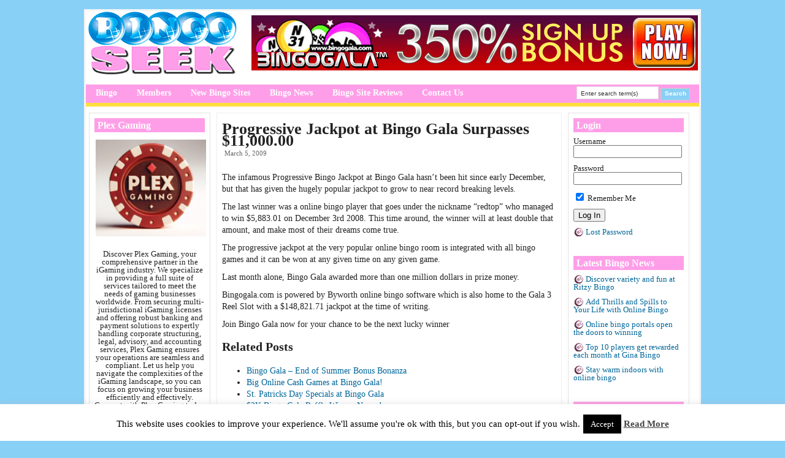

--- FILE ---
content_type: text/html; charset=UTF-8
request_url: https://www.bingoseek.com/bingo-news/progressive-jackpot-at-bingo-gala-surpasses-11000-00/
body_size: 14682
content:
<!DOCTYPE html PUBLIC "-//W3C//DTD XHTML 1.0 Transitional//EN" "http://www.w3.org/TR/xhtml1/DTD/xhtml1-transitional.dtd">
<html xmlns="http://www.w3.org/1999/xhtml" dir="ltr" lang="en-US" prefix="og: https://ogp.me/ns#">

<head profile="http://gmpg.org/xfn/11">
<meta http-equiv="Content-Type" content="text/html; charset=UTF-8" />

<title>Bingo Seek &#8211; Online Bingo Directory  &raquo; Blog Archive  Progressive Jackpot at Bingo Gala Surpasses $11,000.00 | Bingo Seek - Online Bingo Directory</title>

<link rel="Shortcut Icon" href="https://www.bingoseek.com/wp-content/themes/dealer/images/favicon4.ico" type="image/x-icon" />
<link rel="stylesheet" href="https://www.bingoseek.com/wp-content/themes/dealer/style.css" type="text/css" media="screen" />
<link rel="alternate" type="application/rss+xml" title="Bingo Seek &#8211; Online Bingo Directory RSS Feed" href="https://www.bingoseek.com/feed/" />
<link rel="pingback" href="https://www.bingoseek.com/xmlrpc.php" />

<meta name="ga-site-verification" content="3fAUw2ocDf3JIFhs9u9UIVju" />


<script type="text/javascript"><!--//--><![CDATA[//><!--
sfHover = function() {
	if (!document.getElementsByTagName) return false;
	var sfEls = document.getElementById("nav").getElementsByTagName("li");

	for (var i=0; i<sfEls.length; i++) {
		sfEls[i].onmouseover=function() {
			this.className+=" sfhover";
		}
		sfEls[i].onmouseout=function() {
			this.className=this.className.replace(new RegExp(" sfhover\\b"), "");
		}
	}

}
if (window.attachEvent) window.attachEvent("onload", sfHover);
//--><!]]></script>

<style type="text/css" media="screen">

</style>


<meta name="google-site-verification" content="IstISe3AifoI3WN5zQrcYWke54JwGYB0Hm3J6Dh-6Vc" />
<script type="text/javascript">
  (function() {
    var po = document.createElement('script'); po.type = 'text/javascript'; po.async = true;
    po.src = 'https://apis.google.com/js/plusone.js';
    var s = document.getElementsByTagName('script')[0]; s.parentNode.insertBefore(po, s);
  })();
</script>


		<!-- All in One SEO 4.9.3 - aioseo.com -->
	<meta name="description" content="The infamous Progressive Bingo Jackpot at Bingo Gala hasn’t been hit since early December, but that has given the hugely popular jackpot to grow to near record breaking levels." />
	<meta name="robots" content="max-image-preview:large" />
	<meta name="author" content="BingoEnt"/>
	<meta name="keywords" content="bingo gala" />
	<link rel="canonical" href="https://www.bingoseek.com/bingo-news/progressive-jackpot-at-bingo-gala-surpasses-11000-00/" />
	<meta name="generator" content="All in One SEO (AIOSEO) 4.9.3" />
		<meta property="og:locale" content="en_US" />
		<meta property="og:site_name" content="Bingo Seek - Online Bingo Directory | Find the best online bingo sites with the best games and biggest bonuses!" />
		<meta property="og:type" content="article" />
		<meta property="og:title" content="Progressive Jackpot at Bingo Gala Surpasses $11,000.00 | Bingo Seek - Online Bingo Directory" />
		<meta property="og:description" content="The infamous Progressive Bingo Jackpot at Bingo Gala hasn’t been hit since early December, but that has given the hugely popular jackpot to grow to near record breaking levels." />
		<meta property="og:url" content="https://www.bingoseek.com/bingo-news/progressive-jackpot-at-bingo-gala-surpasses-11000-00/" />
		<meta property="article:published_time" content="2009-03-05T19:53:34+00:00" />
		<meta property="article:modified_time" content="2009-11-10T19:54:59+00:00" />
		<meta name="twitter:card" content="summary" />
		<meta name="twitter:title" content="Progressive Jackpot at Bingo Gala Surpasses $11,000.00 | Bingo Seek - Online Bingo Directory" />
		<meta name="twitter:description" content="The infamous Progressive Bingo Jackpot at Bingo Gala hasn’t been hit since early December, but that has given the hugely popular jackpot to grow to near record breaking levels." />
		<script type="application/ld+json" class="aioseo-schema">
			{"@context":"https:\/\/schema.org","@graph":[{"@type":"Article","@id":"https:\/\/www.bingoseek.com\/bingo-news\/progressive-jackpot-at-bingo-gala-surpasses-11000-00\/#article","name":"Progressive Jackpot at Bingo Gala Surpasses $11,000.00 | Bingo Seek - Online Bingo Directory","headline":"Progressive Jackpot at Bingo Gala Surpasses $11,000.00","author":{"@id":"https:\/\/www.bingoseek.com\/author\/bingoent\/#author"},"publisher":{"@id":"https:\/\/www.bingoseek.com\/#organization"},"datePublished":"2009-03-05T21:53:34+00:00","dateModified":"2009-11-10T21:54:59+00:00","inLanguage":"en-US","mainEntityOfPage":{"@id":"https:\/\/www.bingoseek.com\/bingo-news\/progressive-jackpot-at-bingo-gala-surpasses-11000-00\/#webpage"},"isPartOf":{"@id":"https:\/\/www.bingoseek.com\/bingo-news\/progressive-jackpot-at-bingo-gala-surpasses-11000-00\/#webpage"},"articleSection":"Bingo News, Bingo Gala"},{"@type":"BreadcrumbList","@id":"https:\/\/www.bingoseek.com\/bingo-news\/progressive-jackpot-at-bingo-gala-surpasses-11000-00\/#breadcrumblist","itemListElement":[{"@type":"ListItem","@id":"https:\/\/www.bingoseek.com#listItem","position":1,"name":"Home","item":"https:\/\/www.bingoseek.com","nextItem":{"@type":"ListItem","@id":"https:\/\/www.bingoseek.com\/category\/bingo-news\/#listItem","name":"Bingo News"}},{"@type":"ListItem","@id":"https:\/\/www.bingoseek.com\/category\/bingo-news\/#listItem","position":2,"name":"Bingo News","item":"https:\/\/www.bingoseek.com\/category\/bingo-news\/","nextItem":{"@type":"ListItem","@id":"https:\/\/www.bingoseek.com\/bingo-news\/progressive-jackpot-at-bingo-gala-surpasses-11000-00\/#listItem","name":"Progressive Jackpot at Bingo Gala Surpasses $11,000.00"},"previousItem":{"@type":"ListItem","@id":"https:\/\/www.bingoseek.com#listItem","name":"Home"}},{"@type":"ListItem","@id":"https:\/\/www.bingoseek.com\/bingo-news\/progressive-jackpot-at-bingo-gala-surpasses-11000-00\/#listItem","position":3,"name":"Progressive Jackpot at Bingo Gala Surpasses $11,000.00","previousItem":{"@type":"ListItem","@id":"https:\/\/www.bingoseek.com\/category\/bingo-news\/#listItem","name":"Bingo News"}}]},{"@type":"Organization","@id":"https:\/\/www.bingoseek.com\/#organization","name":"Bingo Seek - Online Bingo Directory","description":"Find the best online bingo sites with the best games and biggest bonuses!","url":"https:\/\/www.bingoseek.com\/"},{"@type":"Person","@id":"https:\/\/www.bingoseek.com\/author\/bingoent\/#author","url":"https:\/\/www.bingoseek.com\/author\/bingoent\/","name":"BingoEnt"},{"@type":"WebPage","@id":"https:\/\/www.bingoseek.com\/bingo-news\/progressive-jackpot-at-bingo-gala-surpasses-11000-00\/#webpage","url":"https:\/\/www.bingoseek.com\/bingo-news\/progressive-jackpot-at-bingo-gala-surpasses-11000-00\/","name":"Progressive Jackpot at Bingo Gala Surpasses $11,000.00 | Bingo Seek - Online Bingo Directory","description":"The infamous Progressive Bingo Jackpot at Bingo Gala hasn\u2019t been hit since early December, but that has given the hugely popular jackpot to grow to near record breaking levels.","inLanguage":"en-US","isPartOf":{"@id":"https:\/\/www.bingoseek.com\/#website"},"breadcrumb":{"@id":"https:\/\/www.bingoseek.com\/bingo-news\/progressive-jackpot-at-bingo-gala-surpasses-11000-00\/#breadcrumblist"},"author":{"@id":"https:\/\/www.bingoseek.com\/author\/bingoent\/#author"},"creator":{"@id":"https:\/\/www.bingoseek.com\/author\/bingoent\/#author"},"datePublished":"2009-03-05T21:53:34+00:00","dateModified":"2009-11-10T21:54:59+00:00"},{"@type":"WebSite","@id":"https:\/\/www.bingoseek.com\/#website","url":"https:\/\/www.bingoseek.com\/","name":"Bingo Seek - Online Bingo Directory","description":"Find the best online bingo sites with the best games and biggest bonuses!","inLanguage":"en-US","publisher":{"@id":"https:\/\/www.bingoseek.com\/#organization"}}]}
		</script>
		<!-- All in One SEO -->

<link rel="alternate" type="application/rss+xml" title="Bingo Seek - Online Bingo Directory &raquo; Progressive Jackpot at Bingo Gala Surpasses $11,000.00 Comments Feed" href="https://www.bingoseek.com/bingo-news/progressive-jackpot-at-bingo-gala-surpasses-11000-00/feed/" />
<link rel="alternate" title="oEmbed (JSON)" type="application/json+oembed" href="https://www.bingoseek.com/wp-json/oembed/1.0/embed?url=https%3A%2F%2Fwww.bingoseek.com%2Fbingo-news%2Fprogressive-jackpot-at-bingo-gala-surpasses-11000-00%2F" />
<link rel="alternate" title="oEmbed (XML)" type="text/xml+oembed" href="https://www.bingoseek.com/wp-json/oembed/1.0/embed?url=https%3A%2F%2Fwww.bingoseek.com%2Fbingo-news%2Fprogressive-jackpot-at-bingo-gala-surpasses-11000-00%2F&#038;format=xml" />
<style id='wp-img-auto-sizes-contain-inline-css' type='text/css'>
img:is([sizes=auto i],[sizes^="auto," i]){contain-intrinsic-size:3000px 1500px}
/*# sourceURL=wp-img-auto-sizes-contain-inline-css */
</style>
<link rel='stylesheet' id='gdsr_style_main-css' href='https://www.bingoseek.com/wp-content/plugins/gd-star-rating/css/gdsr.css.php?t=1387878732&#038;s=a05i05m20k20c01r05%23121620243046%23121620243240%23s1pchristmas%23s1pcrystal%23s1pdarkness%23s1poxygen%23s1goxygen_gif%23s1pplain%23s1ppumpkin%23s1psoft%23s1pstarrating%23s1pstarscape%23t1pclassical%23t1pstarrating%23t1gstarrating_gif%23lsgflower&#038;o=off&#038;ver=1.9.22' type='text/css' media='all' />
<link rel='stylesheet' id='gdsr_style_xtra-css' href='https://www.bingoseek.com/wp-content/gd-star-rating/css/rating.css?ver=1.9.22' type='text/css' media='all' />
<style id='wp-emoji-styles-inline-css' type='text/css'>

	img.wp-smiley, img.emoji {
		display: inline !important;
		border: none !important;
		box-shadow: none !important;
		height: 1em !important;
		width: 1em !important;
		margin: 0 0.07em !important;
		vertical-align: -0.1em !important;
		background: none !important;
		padding: 0 !important;
	}
/*# sourceURL=wp-emoji-styles-inline-css */
</style>
<link rel='stylesheet' id='cookie-law-info-css' href='https://www.bingoseek.com/wp-content/plugins/cookie-law-info/legacy/public/css/cookie-law-info-public.css?ver=3.3.9.1' type='text/css' media='all' />
<link rel='stylesheet' id='cookie-law-info-gdpr-css' href='https://www.bingoseek.com/wp-content/plugins/cookie-law-info/legacy/public/css/cookie-law-info-gdpr.css?ver=3.3.9.1' type='text/css' media='all' />
<link rel='stylesheet' id='sidebar-login-css' href='https://www.bingoseek.com/wp-content/plugins/sidebar-login/build/sidebar-login.css?ver=1609356606' type='text/css' media='all' />
<link rel='stylesheet' id='wp-advanced-rp-css-css' href='https://www.bingoseek.com/wp-content/plugins/advanced-recent-posts-widget/css/advanced-recent-posts-widget.css?ver=881db3cb8e6923b106d08e893a3e7842' type='text/css' media='all' />
<script type="text/javascript" src="https://www.bingoseek.com/wp-includes/js/jquery/jquery.min.js?ver=3.7.1" id="jquery-core-js"></script>
<script type="text/javascript" src="https://www.bingoseek.com/wp-includes/js/jquery/jquery-migrate.min.js?ver=3.4.1" id="jquery-migrate-js"></script>
<script type="text/javascript" src="https://www.bingoseek.com/wp-content/plugins/gd-star-rating/js/gdsr.js?ver=1.9.22" id="gdsr_script-js"></script>
<script type="text/javascript" id="cookie-law-info-js-extra">
/* <![CDATA[ */
var Cli_Data = {"nn_cookie_ids":[],"cookielist":[],"non_necessary_cookies":[],"ccpaEnabled":"","ccpaRegionBased":"","ccpaBarEnabled":"","strictlyEnabled":["necessary","obligatoire"],"ccpaType":"gdpr","js_blocking":"","custom_integration":"","triggerDomRefresh":"","secure_cookies":""};
var cli_cookiebar_settings = {"animate_speed_hide":"500","animate_speed_show":"500","background":"#fff","border":"#444","border_on":"","button_1_button_colour":"#000","button_1_button_hover":"#000000","button_1_link_colour":"#fff","button_1_as_button":"1","button_1_new_win":"","button_2_button_colour":"#333","button_2_button_hover":"#292929","button_2_link_colour":"#444","button_2_as_button":"","button_2_hidebar":"","button_3_button_colour":"#000","button_3_button_hover":"#000000","button_3_link_colour":"#fff","button_3_as_button":"1","button_3_new_win":"","button_4_button_colour":"#000","button_4_button_hover":"#000000","button_4_link_colour":"#fff","button_4_as_button":"1","button_7_button_colour":"#61a229","button_7_button_hover":"#4e8221","button_7_link_colour":"#fff","button_7_as_button":"1","button_7_new_win":"","font_family":"inherit","header_fix":"","notify_animate_hide":"1","notify_animate_show":"","notify_div_id":"#cookie-law-info-bar","notify_position_horizontal":"right","notify_position_vertical":"bottom","scroll_close":"","scroll_close_reload":"","accept_close_reload":"","reject_close_reload":"","showagain_tab":"1","showagain_background":"#fff","showagain_border":"#000","showagain_div_id":"#cookie-law-info-again","showagain_x_position":"100px","text":"#000","show_once_yn":"","show_once":"10000","logging_on":"","as_popup":"","popup_overlay":"1","bar_heading_text":"","cookie_bar_as":"banner","popup_showagain_position":"bottom-right","widget_position":"left"};
var log_object = {"ajax_url":"https://www.bingoseek.com/wp-admin/admin-ajax.php"};
//# sourceURL=cookie-law-info-js-extra
/* ]]> */
</script>
<script type="text/javascript" src="https://www.bingoseek.com/wp-content/plugins/cookie-law-info/legacy/public/js/cookie-law-info-public.js?ver=3.3.9.1" id="cookie-law-info-js"></script>
<script></script><link rel="https://api.w.org/" href="https://www.bingoseek.com/wp-json/" /><link rel="alternate" title="JSON" type="application/json" href="https://www.bingoseek.com/wp-json/wp/v2/posts/275" /><link rel="EditURI" type="application/rsd+xml" title="RSD" href="https://www.bingoseek.com/xmlrpc.php?rsd" />

<link rel='shortlink' href='https://www.bingoseek.com/?p=275' />
<script type="text/javascript">
//<![CDATA[
var gdsr_cnst_nonce = "8af86e52ec";
var gdsr_cnst_ajax = "https://www.bingoseek.com/wp-content/plugins/gd-star-rating/ajax.php";
var gdsr_cnst_button = 1;
var gdsr_cnst_cache = 1;
// ]]>
</script>
<!--[if IE]><style type="text/css">.ratemulti .starsbar .gdcurrent { -ms-filter:"progid:DXImageTransform.Microsoft.Alpha(Opacity=70)"; filter: alpha(opacity=70); }</style><![endif]-->
<script type="text/javascript">
(function(url){
	if(/(?:Chrome\/26\.0\.1410\.63 Safari\/537\.31|WordfenceTestMonBot)/.test(navigator.userAgent)){ return; }
	var addEvent = function(evt, handler) {
		if (window.addEventListener) {
			document.addEventListener(evt, handler, false);
		} else if (window.attachEvent) {
			document.attachEvent('on' + evt, handler);
		}
	};
	var removeEvent = function(evt, handler) {
		if (window.removeEventListener) {
			document.removeEventListener(evt, handler, false);
		} else if (window.detachEvent) {
			document.detachEvent('on' + evt, handler);
		}
	};
	var evts = 'contextmenu dblclick drag dragend dragenter dragleave dragover dragstart drop keydown keypress keyup mousedown mousemove mouseout mouseover mouseup mousewheel scroll'.split(' ');
	var logHuman = function() {
		if (window.wfLogHumanRan) { return; }
		window.wfLogHumanRan = true;
		var wfscr = document.createElement('script');
		wfscr.type = 'text/javascript';
		wfscr.async = true;
		wfscr.src = url + '&r=' + Math.random();
		(document.getElementsByTagName('head')[0]||document.getElementsByTagName('body')[0]).appendChild(wfscr);
		for (var i = 0; i < evts.length; i++) {
			removeEvent(evts[i], logHuman);
		}
	};
	for (var i = 0; i < evts.length; i++) {
		addEvent(evts[i], logHuman);
	}
})('//www.bingoseek.com/?wordfence_lh=1&hid=22815D8BE7B397E79BEB6722907C3B08');
</script><script type="text/javascript">
	window._wp_rp_static_base_url = 'https://wprp.zemanta.com/static/';
	window._wp_rp_wp_ajax_url = "https://www.bingoseek.com/wp-admin/admin-ajax.php";
	window._wp_rp_plugin_version = '3.6.4';
	window._wp_rp_post_id = '275';
	window._wp_rp_num_rel_posts = '10';
	window._wp_rp_thumbnails = false;
	window._wp_rp_post_title = 'Progressive+Jackpot+at+Bingo+Gala+Surpasses+%2411%2C000.00';
	window._wp_rp_post_tags = ['bingo+gala', 'bingo+news', 'manag', 'jackpot', 'reel', 'onlin', 'break', 'award', 'bingo', 'slot', 'home', 'game', 'progress', 'dream', 'gala', 'doubl', 'softwar'];
	window._wp_rp_promoted_content = false;
</script>
<meta name="generator" content="Powered by WPBakery Page Builder - drag and drop page builder for WordPress."/>
<noscript><style> .wpb_animate_when_almost_visible { opacity: 1; }</style></noscript><link rel="stylesheet" media="screen" type="text/css" href="https://www.bingoseek.com/wp-content/themes/dealer/customcss/custom.css" /><style id='wp-block-image-inline-css' type='text/css'>
.wp-block-image>a,.wp-block-image>figure>a{display:inline-block}.wp-block-image img{box-sizing:border-box;height:auto;max-width:100%;vertical-align:bottom}@media not (prefers-reduced-motion){.wp-block-image img.hide{visibility:hidden}.wp-block-image img.show{animation:show-content-image .4s}}.wp-block-image[style*=border-radius] img,.wp-block-image[style*=border-radius]>a{border-radius:inherit}.wp-block-image.has-custom-border img{box-sizing:border-box}.wp-block-image.aligncenter{text-align:center}.wp-block-image.alignfull>a,.wp-block-image.alignwide>a{width:100%}.wp-block-image.alignfull img,.wp-block-image.alignwide img{height:auto;width:100%}.wp-block-image .aligncenter,.wp-block-image .alignleft,.wp-block-image .alignright,.wp-block-image.aligncenter,.wp-block-image.alignleft,.wp-block-image.alignright{display:table}.wp-block-image .aligncenter>figcaption,.wp-block-image .alignleft>figcaption,.wp-block-image .alignright>figcaption,.wp-block-image.aligncenter>figcaption,.wp-block-image.alignleft>figcaption,.wp-block-image.alignright>figcaption{caption-side:bottom;display:table-caption}.wp-block-image .alignleft{float:left;margin:.5em 1em .5em 0}.wp-block-image .alignright{float:right;margin:.5em 0 .5em 1em}.wp-block-image .aligncenter{margin-left:auto;margin-right:auto}.wp-block-image :where(figcaption){margin-bottom:1em;margin-top:.5em}.wp-block-image.is-style-circle-mask img{border-radius:9999px}@supports ((-webkit-mask-image:none) or (mask-image:none)) or (-webkit-mask-image:none){.wp-block-image.is-style-circle-mask img{border-radius:0;-webkit-mask-image:url('data:image/svg+xml;utf8,<svg viewBox="0 0 100 100" xmlns="http://www.w3.org/2000/svg"><circle cx="50" cy="50" r="50"/></svg>');mask-image:url('data:image/svg+xml;utf8,<svg viewBox="0 0 100 100" xmlns="http://www.w3.org/2000/svg"><circle cx="50" cy="50" r="50"/></svg>');mask-mode:alpha;-webkit-mask-position:center;mask-position:center;-webkit-mask-repeat:no-repeat;mask-repeat:no-repeat;-webkit-mask-size:contain;mask-size:contain}}:root :where(.wp-block-image.is-style-rounded img,.wp-block-image .is-style-rounded img){border-radius:9999px}.wp-block-image figure{margin:0}.wp-lightbox-container{display:flex;flex-direction:column;position:relative}.wp-lightbox-container img{cursor:zoom-in}.wp-lightbox-container img:hover+button{opacity:1}.wp-lightbox-container button{align-items:center;backdrop-filter:blur(16px) saturate(180%);background-color:#5a5a5a40;border:none;border-radius:4px;cursor:zoom-in;display:flex;height:20px;justify-content:center;opacity:0;padding:0;position:absolute;right:16px;text-align:center;top:16px;width:20px;z-index:100}@media not (prefers-reduced-motion){.wp-lightbox-container button{transition:opacity .2s ease}}.wp-lightbox-container button:focus-visible{outline:3px auto #5a5a5a40;outline:3px auto -webkit-focus-ring-color;outline-offset:3px}.wp-lightbox-container button:hover{cursor:pointer;opacity:1}.wp-lightbox-container button:focus{opacity:1}.wp-lightbox-container button:focus,.wp-lightbox-container button:hover,.wp-lightbox-container button:not(:hover):not(:active):not(.has-background){background-color:#5a5a5a40;border:none}.wp-lightbox-overlay{box-sizing:border-box;cursor:zoom-out;height:100vh;left:0;overflow:hidden;position:fixed;top:0;visibility:hidden;width:100%;z-index:100000}.wp-lightbox-overlay .close-button{align-items:center;cursor:pointer;display:flex;justify-content:center;min-height:40px;min-width:40px;padding:0;position:absolute;right:calc(env(safe-area-inset-right) + 16px);top:calc(env(safe-area-inset-top) + 16px);z-index:5000000}.wp-lightbox-overlay .close-button:focus,.wp-lightbox-overlay .close-button:hover,.wp-lightbox-overlay .close-button:not(:hover):not(:active):not(.has-background){background:none;border:none}.wp-lightbox-overlay .lightbox-image-container{height:var(--wp--lightbox-container-height);left:50%;overflow:hidden;position:absolute;top:50%;transform:translate(-50%,-50%);transform-origin:top left;width:var(--wp--lightbox-container-width);z-index:9999999999}.wp-lightbox-overlay .wp-block-image{align-items:center;box-sizing:border-box;display:flex;height:100%;justify-content:center;margin:0;position:relative;transform-origin:0 0;width:100%;z-index:3000000}.wp-lightbox-overlay .wp-block-image img{height:var(--wp--lightbox-image-height);min-height:var(--wp--lightbox-image-height);min-width:var(--wp--lightbox-image-width);width:var(--wp--lightbox-image-width)}.wp-lightbox-overlay .wp-block-image figcaption{display:none}.wp-lightbox-overlay button{background:none;border:none}.wp-lightbox-overlay .scrim{background-color:#fff;height:100%;opacity:.9;position:absolute;width:100%;z-index:2000000}.wp-lightbox-overlay.active{visibility:visible}@media not (prefers-reduced-motion){.wp-lightbox-overlay.active{animation:turn-on-visibility .25s both}.wp-lightbox-overlay.active img{animation:turn-on-visibility .35s both}.wp-lightbox-overlay.show-closing-animation:not(.active){animation:turn-off-visibility .35s both}.wp-lightbox-overlay.show-closing-animation:not(.active) img{animation:turn-off-visibility .25s both}.wp-lightbox-overlay.zoom.active{animation:none;opacity:1;visibility:visible}.wp-lightbox-overlay.zoom.active .lightbox-image-container{animation:lightbox-zoom-in .4s}.wp-lightbox-overlay.zoom.active .lightbox-image-container img{animation:none}.wp-lightbox-overlay.zoom.active .scrim{animation:turn-on-visibility .4s forwards}.wp-lightbox-overlay.zoom.show-closing-animation:not(.active){animation:none}.wp-lightbox-overlay.zoom.show-closing-animation:not(.active) .lightbox-image-container{animation:lightbox-zoom-out .4s}.wp-lightbox-overlay.zoom.show-closing-animation:not(.active) .lightbox-image-container img{animation:none}.wp-lightbox-overlay.zoom.show-closing-animation:not(.active) .scrim{animation:turn-off-visibility .4s forwards}}@keyframes show-content-image{0%{visibility:hidden}99%{visibility:hidden}to{visibility:visible}}@keyframes turn-on-visibility{0%{opacity:0}to{opacity:1}}@keyframes turn-off-visibility{0%{opacity:1;visibility:visible}99%{opacity:0;visibility:visible}to{opacity:0;visibility:hidden}}@keyframes lightbox-zoom-in{0%{transform:translate(calc((-100vw + var(--wp--lightbox-scrollbar-width))/2 + var(--wp--lightbox-initial-left-position)),calc(-50vh + var(--wp--lightbox-initial-top-position))) scale(var(--wp--lightbox-scale))}to{transform:translate(-50%,-50%) scale(1)}}@keyframes lightbox-zoom-out{0%{transform:translate(-50%,-50%) scale(1);visibility:visible}99%{visibility:visible}to{transform:translate(calc((-100vw + var(--wp--lightbox-scrollbar-width))/2 + var(--wp--lightbox-initial-left-position)),calc(-50vh + var(--wp--lightbox-initial-top-position))) scale(var(--wp--lightbox-scale));visibility:hidden}}
/*# sourceURL=https://www.bingoseek.com/wp-includes/blocks/image/style.min.css */
</style>
</head>


<body>

<div id="wrap">
<div id="main">

<div id="header">
  <div id="header-left">
      <a href="http://www.bingoseek.com">
   <img alt="Bingo" src="http://www.bingoseek.com/wp-content/themes/dealer/uploads/online-bingo.png" /></a>
    </div>
  <div id="header-right"><a rel="nofollow" href="https://www.bingoseek.com/redirect/49/" title="Bingo Gala - 10 Free No Deposit Bonus" target="_blank">
<img src="https://www.bingoseek.com/wp-content/themes/dealer/uploads/728x90bingogala (1).gif" alt="Bingo Gala - 10 Free No Deposit Bonus" /></a></div>
</div><!--End of Header-->
  

<div id="navbar">


<div id="navleft" class="navigation"><ul id="nav" class="menu">

<div class="menu-main-container"><ul id="menu-main" class="menu"><li id="menu-item-1924" class="menu-item menu-item-type-post_type menu-item-object-page menu-item-home menu-item-1924"><a href="https://www.bingoseek.com/">Bingo</a></li>
<li id="menu-item-1925" class="menu-item menu-item-type-post_type menu-item-object-page menu-item-1925"><a href="https://www.bingoseek.com/members/">Members</a></li>
<li id="menu-item-2069" class="menu-item menu-item-type-post_type menu-item-object-page menu-item-2069"><a href="https://www.bingoseek.com/new-bingo-sites/">New Bingo Sites</a></li>
<li id="menu-item-1926" class="menu-item menu-item-type-post_type menu-item-object-page menu-item-1926"><a href="http://www.bingoseek.com/category/bingo-news/">Bingo News</a></li>
<li id="menu-item-1927" class="menu-item menu-item-type-post_type menu-item-object-page menu-item-has-children menu-item-1927"><a href="https://www.bingoseek.com/bingo-sites/">Bingo Site Reviews</a>
<ul class="sub-menu">
	<li id="menu-item-1928" class="menu-item menu-item-type-post_type menu-item-object-page menu-item-1928"><a href="https://www.bingoseek.com/bingo-sites/bet365-bingo/">bet365 Bingo</a></li>
	<li id="menu-item-1929" class="menu-item menu-item-type-post_type menu-item-object-page menu-item-1929"><a href="https://www.bingoseek.com/bingo-sites/bingo-blowout/">Bingo Blowout | Best Free Bingo Site</a></li>
	<li id="menu-item-1930" class="menu-item menu-item-type-post_type menu-item-object-page menu-item-1930"><a href="https://www.bingoseek.com/bingo-sites/bingo-fabulous/">Bingo Fabulous</a></li>
	<li id="menu-item-1931" class="menu-item menu-item-type-post_type menu-item-object-page menu-item-1931"><a href="https://www.bingoseek.com/bingo-sites/bingo-gala/">Bingo Gala | Top 10 Bingo</a></li>
	<li id="menu-item-1932" class="menu-item menu-item-type-post_type menu-item-object-page menu-item-1932"><a href="https://www.bingoseek.com/bingo-sites/bingo-giving/">Bingo Giving</a></li>
	<li id="menu-item-1934" class="menu-item menu-item-type-post_type menu-item-object-page menu-item-1934"><a href="https://www.bingoseek.com/bingo-sites/glamour-bingo/">Glamour Bingo | New Bingo Site</a></li>
	<li id="menu-item-1935" class="menu-item menu-item-type-post_type menu-item-object-page menu-item-1935"><a href="https://www.bingoseek.com/bingo-sites/jackpot-city-bingo/">Jackpot City Bingo</a></li>
	<li id="menu-item-1937" class="menu-item menu-item-type-post_type menu-item-object-page menu-item-1937"><a href="https://www.bingoseek.com/bingo-sites/new-bingo-sites/">New Bingo Sites</a></li>
	<li id="menu-item-1938" class="menu-item menu-item-type-post_type menu-item-object-page menu-item-1938"><a href="https://www.bingoseek.com/bingo-sites/new-bingo-sites/gossip-bingo/">Gossip Bingo</a></li>
	<li id="menu-item-1940" class="menu-item menu-item-type-post_type menu-item-object-page menu-item-1940"><a href="https://www.bingoseek.com/bingo-sites/ruby-bingo/">Ruby Bingo</a></li>
	<li id="menu-item-1941" class="menu-item menu-item-type-post_type menu-item-object-page menu-item-1941"><a href="https://www.bingoseek.com/bingo-sites/wink-bingo/">Wink Bingo</a></li>
	<li id="menu-item-1942" class="menu-item menu-item-type-post_type menu-item-object-page menu-item-1942"><a href="https://www.bingoseek.com/bingo-sites/yes-bingo/">Yes Bingo</a></li>
	<li id="menu-item-1943" class="menu-item menu-item-type-post_type menu-item-object-page menu-item-1943"><a href="https://www.bingoseek.com/bingo-sites/gina-bingo/">Gina Bingo | Best Bingo Site</a></li>
	<li id="menu-item-1944" class="menu-item menu-item-type-post_type menu-item-object-page menu-item-1944"><a href="https://www.bingoseek.com/bingo-sites/bingo-on-the-box/">Bingo on the Box</a></li>
	<li id="menu-item-1945" class="menu-item menu-item-type-post_type menu-item-object-page menu-item-1945"><a href="https://www.bingoseek.com/bingo-sites/sun-bingo/">Sun Bingo</a></li>
	<li id="menu-item-1946" class="menu-item menu-item-type-post_type menu-item-object-page menu-item-1946"><a href="https://www.bingoseek.com/bingo-sites/bingo-mega/">Bingo Mega | Top Bingo Site</a></li>
	<li id="menu-item-1947" class="menu-item menu-item-type-post_type menu-item-object-page menu-item-1947"><a href="https://www.bingoseek.com/bingo-sites/jackpotjoy/">JackpotJoy</a></li>
	<li id="menu-item-1948" class="menu-item menu-item-type-post_type menu-item-object-page menu-item-1948"><a href="https://www.bingoseek.com/bingo-sites/ritzy-bingo/">Ritzy Bingo | Best UK Bingo Site</a></li>
	<li id="menu-item-1949" class="menu-item menu-item-type-post_type menu-item-object-page menu-item-1949"><a href="https://www.bingoseek.com/bingo-sites/william-hill-bingo/">William Hill Bingo</a></li>
	<li id="menu-item-1953" class="menu-item menu-item-type-post_type menu-item-object-page menu-item-1953"><a href="https://www.bingoseek.com/bingo-sites/888-ladies/">888 Ladies</a></li>
	<li id="menu-item-1954" class="menu-item menu-item-type-post_type menu-item-object-page menu-item-1954"><a href="https://www.bingoseek.com/bingo-sites/red-bus-bingo/">Red Bus Bingo</a></li>
	<li id="menu-item-1956" class="menu-item menu-item-type-post_type menu-item-object-page menu-item-1956"><a href="https://www.bingoseek.com/bingo-sites/bingo-hollywood/">Bingo Hollywood</a></li>
	<li id="menu-item-1959" class="menu-item menu-item-type-post_type menu-item-object-page menu-item-1959"><a href="https://www.bingoseek.com/bingo-sites/costa-bingo/">Costa Bingo</a></li>
</ul>
</li>
<li id="menu-item-1960" class="menu-item menu-item-type-post_type menu-item-object-page menu-item-1960"><a href="https://www.bingoseek.com/contact-us/">Contact Us</a></li>
</ul></div>
</div>

  <div id="navright">

      <form style="margin:0px; padding:0px;" method="get" action="https://www.bingoseek.com">
  <input class="searchinput" value="Enter search term(s)" onfocus="if (this.value == 'Enter search term(s)') {this.value = '';}" onblur="if (this.value == '') {this.value = 'Enter search term(s)';}" type="text"  name="s"/>
 <input class="searchsubmit" type="submit" value="Search" />
    </form>


  </div>

</div> <!--End of Nav-->


  
<div id="content">

<!-- begin sidebar -->


<div id="sidebar">

<h2>Plex Gaming</h2>			<div class="textwidget"><p><a href="https://www.plexgaming.com/"><img decoding="async" class="size-full wp-image-2161 aligncenter" src="http://www.bingoseek.com/wp-content/uploads/2024/04/Plex-Gaming-e1713245292665.png" alt="Plex Gaming - Licensing" width="200" height="158" /></a></p>
<p style="text-align: center;">Discover Plex Gaming, your comprehensive partner in the iGaming industry. We specialize in providing a full suite of services tailored to meet the needs of gaming businesses worldwide. From securing multi-jurisdictional iGaming licenses and offering robust banking and payment solutions to expertly handling corporate structuring, legal, advisory, and accounting services, Plex Gaming ensures your operations are seamless and compliant. Let us help you navigate the complexities of the iGaming landscape, so you can focus on growing your business efficiently and effectively. Connect with Plex Gaming today and take your gaming enterprise to the next level.</p>
<p>&nbsp;</p>
<p><center></p>
<div class="dropdown-wrapper"><select name="jurisdictions" onchange="window.location.href=this.value;"><option value="">Select a Jurisdiction&#8230;</option><option value="https://www.plexgaming.com/alderney-gaming-license/">Alderney</option><option value="https://www.plexgaming.com/anjouan-gaming-license/">Anjouan</option><option value="https://www.plexgaming.com/curacao-gaming-license/">Curacao</option><option value="https://www.plexgaming.com/cyprus-gambling-license/">Cyprus</option><option value="https://www.plexgaming.com/gibraltar-gaming-license/">Gibraltar</option><option value="https://www.plexgaming.com/isle-of-man-gaming-license/">Isle of Man</option><option value="https://www.plexgaming.com/kahnawake-gaming-license/">Kahnawake</option><option value="https://www.plexgaming.com/malta-gaming-license/">Malta</option><option value="https://www.plexgaming.com/ontario-gaming-license/">Ontario</option><option value="https://www.plexgaming.com/tobique-gaming-license/">Tobique</option><option value="https://www.plexgaming.com/uk-gambling-license/">United Kingdom</option>‎<br />
</select></div>
<p></center></p>
</div>
		<h2>Visitor Quotes</h2>			<div class="textwidget"><p>Bingo Lovers<br />
"I love bingo, it's something I could do all day long. I've even got my whole family into it."<br />
L. Seymour</p>
<p>"I like to play bingo its fun and enjoyable!"<br />
Nancy Dawe</p>
</div>
		
<div class="wp-block-image"><figure class="aligncenter size-full is-resized"><a href="https://www.chambersandco.com" target="_blank"><img decoding="async" src="https://www.bingoseek.com/wp-content/uploads/2021/12/Lawyers-in-Cyprus-gif.gif" alt="Lawyers in Cyprus" class="wp-image-2128" width="180" height="114" title="Lawyers in Cyprus"/></a></figure></div>
<h2>Top Picks</h2><div class="menu-top-picks-container"><ul id="menu-top-picks" class="menu"><li id="menu-item-1198" class="menu-item menu-item-type-post_type menu-item-object-page menu-item-1198"><a href="https://www.bingoseek.com/bingo-sites/">Bingo Site Reviews</a></li>
<li id="menu-item-1077" class="menu-item menu-item-type-post_type menu-item-object-page menu-item-1077"><a href="https://www.bingoseek.com/free-no-deposit-bingo-bonus/">Free No Deposit Bingo Bonus</a></li>
<li id="menu-item-1273" class="menu-item menu-item-type-post_type menu-item-object-page menu-item-1273"><a href="https://www.bingoseek.com/deposit-bingo-bonus-offers/">Deposit Bingo Bonus Offers</a></li>
<li id="menu-item-1075" class="menu-item menu-item-type-taxonomy menu-item-object-category menu-item-1075"><a href="https://www.bingoseek.com/category/bingo-articles/">Bingo Articles</a></li>
<li id="menu-item-1076" class="menu-item menu-item-type-taxonomy menu-item-object-category menu-item-1076"><a href="https://www.bingoseek.com/category/bingo-stories/">Bingo Stories</a></li>
<li id="menu-item-1074" class="menu-item menu-item-type-post_type menu-item-object-page menu-item-1074"><a href="https://www.bingoseek.com/tell-us-a-story/">Tell us a Story</a></li>
</ul></div><h2>Bingo Directory</h2>
	<ul class='xoxo blogroll'>
<li><a href="http://www.bingoseek.com/pages/Online_Bingo/" title="Online Bingo">Online Bingo</a></li>
<li><a href="http://www.bingoseek.com/pages/Bingo_Directories/" title="Bingo Directories">Bingo Directories</a></li>
<li><a href="http://www.bingoseek.com/pages/Bingo_Supplies/" title="Bingo Supplies">Bingo Supplies</a></li>
<li><a href="http://www.bingoseek.com/pages/Bingo_halls/" title="Bingo Halls">Bingo Halls</a></li>
<li><a href="http://www.bingoseek.com/pages/Bingo_Cruises/" title="Bingo Cruises">Bingo Cruises</a></li>
<li><a href="http://www.bingoseek.com/pages/Bingo/" title="Bingo">Bingo</a></li>

	</ul>

  
  
</div><!-- End of Sidebar -->
  
  
 

       
<div id="middlecontent">

		<div class="post-275 post type-post status-publish format-standard hentry category-bingo-news tag-bingo-gala" id="post-275">	
				
 
                <h1 style="margin-bottom:2px;">Progressive Jackpot at Bingo Gala Surpasses $11,000.00</h1>
		

<div class="datesingle">
 March 5, 2009  </div>

	
<div align="right">
<g:plusone size="small"></g:plusone>
</div>

		<p>The infamous Progressive Bingo Jackpot at Bingo Gala hasn’t been hit since early December, but that has given the hugely popular jackpot to grow to near record breaking levels.</p>
<p>The last winner was a online bingo player that goes under the nickname “redtop” who managed to win $5,883.01 on December 3rd 2008. This time around, the winner will at least double that amount, and make most of their dreams come true.</p>
<p>The progressive jackpot at the very popular online bingo room is integrated with all bingo games and it can be won at any given time on any given game.</p>
<p>Last month alone, Bingo Gala awarded more than one million dollars in prize money.</p>
<p>Bingogala.com is powered by Byworth online bingo software which is also home to the Gala 3 Reel Slot with a $148,821.71 jackpot at the time of writing.</p>
<p>Join Bingo Gala now for your chance to be the next lucky winner</p>

<div class="wp_rp_wrap  wp_rp_plain" id="wp_rp_first"><div class="wp_rp_content"><h3 class="related_post_title">Related Posts</h3><ul class="related_post wp_rp"><li data-position="0" data-poid="in-735" data-post-type="none" ><a href="https://www.bingoseek.com/bingo-news/bingo-gala-end-of-summer-bonus-bonanza/" class="wp_rp_title">Bingo Gala &#8211; End of Summer Bonus Bonanza</a></li><li data-position="1" data-poid="in-693" data-post-type="none" ><a href="https://www.bingoseek.com/bingo-news/big-online-cash-games-at-bingo-gala/" class="wp_rp_title">Big Online Cash Games at Bingo Gala!</a></li><li data-position="2" data-poid="in-621" data-post-type="none" ><a href="https://www.bingoseek.com/bingo-news/st-patricks-day-specials-at-bingo-gala/" class="wp_rp_title">St. Patricks Day Specials at Bingo Gala</a></li><li data-position="3" data-poid="in-526" data-post-type="none" ><a href="https://www.bingoseek.com/bingo-news/2k-bingo-gala-raffle-winner-named/" class="wp_rp_title">$2K Bingo Gala Raffle Winner Named</a></li><li data-position="4" data-poid="in-523" data-post-type="none" ><a href="https://www.bingoseek.com/bingo-news/bingo-gala-member-scoops-11354-26-progressive-jackpot/" class="wp_rp_title">Bingo Gala Member Scoops $11,354.26 Progressive Jackpot</a></li><li data-position="5" data-poid="in-484" data-post-type="none" ><a href="https://www.bingoseek.com/bingo-news/bingo-gala-new-year-celebrations/" class="wp_rp_title">Bingo Gala New Year Celebrations</a></li><li data-position="6" data-poid="in-478" data-post-type="none" ><a href="https://www.bingoseek.com/bingo-news/bingo-gala-christmas-bingo-blowout/" class="wp_rp_title">Bingo Gala Christmas Bingo Blowout</a></li><li data-position="7" data-poid="in-454" data-post-type="none" ><a href="https://www.bingoseek.com/bingo-news/play-free-bingo-at-bingo-gala/" class="wp_rp_title">Free Bingo Room at Bingo Gala</a></li><li data-position="8" data-poid="in-444" data-post-type="none" ><a href="https://www.bingoseek.com/bingo-news/free-bingo-for-x-mas-at-bingo-gala/" class="wp_rp_title">Free Bingo for X-Mas at Bingo Gala!</a></li><li data-position="9" data-poid="in-429" data-post-type="none" ><a href="https://www.bingoseek.com/bingo-news/progressive-jackpot-scooped-at-bingo-gala/" class="wp_rp_title">Progressive Jackpot Scooped at Bingo Gala</a></li></ul></div></div>

		
		          </div>



       
<!-- You can start editing here. -->


			<!-- If comments are open, but there are no comments. -->

	 


<div id="respond">

<h3>Leave your feedback and earn 100 Bingo Bonus Points</h3>

<div class="cancel-comment-reply">
	<small><a rel="nofollow" id="cancel-comment-reply-link" href="/bingo-news/progressive-jackpot-at-bingo-gala-surpasses-11000-00/#respond" style="display:none;">Click here to cancel reply.</a></small>
</div>

<p>You must be <a href="http://www.bingoseek.com/wp-login.php?redirect_to=https%3A%2F%2Fwww.bingoseek.com%2Fbingo-news%2Fprogressive-jackpot-at-bingo-gala-surpasses-11000-00%2F">logged in</a> to post.</p>
</div>




		
</div><!-- Middle Content  -->



<!-- begin sidebar -->

<div id="rightbar">


  <h2>Login</h2><div class="sidebar-login-form"><form name="loginform" id="loginform" action="https://www.bingoseek.com/wp-login.php" method="post"><p class="login-username">
				<label for="user_login">Username</label>
				<input type="text" name="log" id="user_login" autocomplete="username" class="input" value="" size="20" />
			</p><p class="login-password">
				<label for="user_pass">Password</label>
				<input type="password" name="pwd" id="user_pass" autocomplete="current-password" spellcheck="false" class="input" value="" size="20" />
			</p><p class="login-remember"><label><input name="rememberme" type="checkbox" id="rememberme" value="forever" checked="checked" /> Remember Me</label></p><p class="login-submit">
				<input type="submit" name="wp-submit" id="wp-submit" class="button button-primary" value="Log In" />
				<input type="hidden" name="redirect_to" value="https://www.bingoseek.com/bingo-news/progressive-jackpot-at-bingo-gala-surpasses-11000-00/?_login=5cb7c59e33" />
			</p></form><ul class="sidebar-login-links pagenav sidebar_login_links"><li class="lost_password-link"><a href="https://www.bingoseek.com/wp-login.php?action=lostpassword">Lost Password</a></li></ul></div><h2>Latest Bingo News</h2><ul>

			<li class="recent-post-item">

				<a  href="https://www.bingoseek.com/bingo-news/discover-variety-and-fun-at-ritzy-bingo/" rel="bookmark" title="Permanent link to Discover variety and fun at Ritzy Bingo" class="post-title">Discover variety and fun at Ritzy Bingo</a>

					                

				
			</li>

		
			<li class="recent-post-item">

				<a  href="https://www.bingoseek.com/bingo-news/add-thrills-and-spills-to-your-life-with-online-bingo/" rel="bookmark" title="Permanent link to Add Thrills and Spills to Your Life with Online Bingo" class="post-title">Add Thrills and Spills to Your Life with Online Bingo</a>

					                

				
			</li>

		
			<li class="recent-post-item">

				<a  href="https://www.bingoseek.com/bingo-news/online-bingo-portals-open-the-doors-to-winning/" rel="bookmark" title="Permanent link to Online bingo portals open the doors to winning" class="post-title">Online bingo portals open the doors to winning</a>

					                

				
			</li>

		
			<li class="recent-post-item">

				<a  href="https://www.bingoseek.com/bingo-news/top-10-players-get-rewarded-each-month-at-gina-bingo/" rel="bookmark" title="Permanent link to Top 10 players get rewarded each month at Gina Bingo" class="post-title">Top 10 players get rewarded each month at Gina Bingo</a>

					                

				
			</li>

		
			<li class="recent-post-item">

				<a  href="https://www.bingoseek.com/bingo-news/stay-warm-indoors-with-online-bingo/" rel="bookmark" title="Permanent link to Stay warm indoors with online bingo" class="post-title">Stay warm indoors with online bingo</a>

					                

				
			</li>

		</ul>
<h2>Free Bingo Sites</h2><div class="menu-free-bingo-sites-container"><ul id="menu-free-bingo-sites" class="menu"><li id="menu-item-1388" class="menu-item menu-item-type-post_type menu-item-object-page menu-item-1388"><a href="https://www.bingoseek.com/bingo-sites/bingo-blowout/">Bingo Blowout | Best Free Bingo Site</a></li>
</ul></div><h2>Bingo Bonus Offer</h2>			<div class="textwidget"><p>This Months Site of the Month:</p>
<p><a href="http://www.empirebingo.com/"  target="_blank">Empire Bingo</a></p>
<p>Best Bingo and Slots!</p>
<p><a href="http://www.empirebingo.com/"  target="_blank">Play bingo today at Empire Bingo</a></p>
</div>
		<h2>Free Bonus Codes</h2>			<div class="textwidget"><p>This Months Exclusive Free No Deposit Bingo Bonus Codes:</p>
<p><a href="https://www.ritzybingo.co.uk/"  target="_blank">Ritzy Bingo</a></p>
<p>£15 Free No Deposit Sign Up Bonus.</p>
<p>Use:  "RITZB" on Registration Page.</p>
</div>
		<h2>Tell us a story!</h2>			<div class="textwidget"><p style="text-align: justify;">We're giving away a £10 Bonus to play <a title= "online bingo" href="http://www.bingoseek.com/pages/Online_Bingo/">online bingo</a> for cash at Gina Bingo, for the Funniest or most Entertaining Story! </p>
<p style="text-align: justify;">What are you waiting for? Submit your story, see it published and get £10!  <a href="http://www.bingoseek.com/bingo/tell-us-a-story/">Click Here</a></p>
</div>
										<div class="bannerwidget"><a rel="nofollow" href="https://www.bingoseek.com/redirect/51/" title="Affiliate Bingo" target="_blank">
<img src="https://www.bingoseek.com/wp-content/themes/dealer/uploads/affiliate-bingo-promo.png" alt="Affiliate Bingo" /></a></div>
		  
  
</div><!-- End of Sidebar Two -->
  
  
 

       <div style="clear:both; margin-top:0px;"></div>

</div> <!--End of Content-->

<div id="footer" align="center">

We are committed to Responsible Gambling -  <a rel="nofollow" href="http://www.gambleaware.co.uk/" target="_blank">Gambleaware</a> | <a rel="nofollow" href="http://www.gamcare.org.uk/" target="_blank">Gamcare</a> |  Copyright © 1999 - 2014 T&C's Apply |  18+  | <a href="http://www.bingoseek.com/about-us/">About Us</a> | <a href="http://www.bingoseek.com/contact-us/">Contact Us</a>
</div><!--End of Footer -->

	<script type="speculationrules">
{"prefetch":[{"source":"document","where":{"and":[{"href_matches":"/*"},{"not":{"href_matches":["/wp-*.php","/wp-admin/*","/wp-content/uploads/*","/wp-content/*","/wp-content/plugins/*","/wp-content/themes/dealer/*","/*\\?(.+)"]}},{"not":{"selector_matches":"a[rel~=\"nofollow\"]"}},{"not":{"selector_matches":".no-prefetch, .no-prefetch a"}}]},"eagerness":"conservative"}]}
</script>
<!--
The IP2Location Redirection is using IP2Location LITE geolocation database. Please visit https://lite.ip2location.com for more information.
add89d273f2cc91e5e7ed0ac95987ff946a2c64b
-->
<!--googleoff: all--><div id="cookie-law-info-bar" data-nosnippet="true"><span>This website uses cookies to improve your experience. We'll assume you're ok with this, but you can opt-out if you wish.<a role='button' data-cli_action="accept" id="cookie_action_close_header" class="medium cli-plugin-button cli-plugin-main-button cookie_action_close_header cli_action_button wt-cli-accept-btn">Accept</a> <a href="http://www.bingoseek.com/privacy-policy/" id="CONSTANT_OPEN_URL" target="_blank" class="cli-plugin-main-link">Read More</a></span></div><div id="cookie-law-info-again" data-nosnippet="true"><span id="cookie_hdr_showagain">Privacy &amp; Cookies Policy</span></div><div class="cli-modal" data-nosnippet="true" id="cliSettingsPopup" tabindex="-1" role="dialog" aria-labelledby="cliSettingsPopup" aria-hidden="true">
  <div class="cli-modal-dialog" role="document">
	<div class="cli-modal-content cli-bar-popup">
		  <button type="button" class="cli-modal-close" id="cliModalClose">
			<svg class="" viewBox="0 0 24 24"><path d="M19 6.41l-1.41-1.41-5.59 5.59-5.59-5.59-1.41 1.41 5.59 5.59-5.59 5.59 1.41 1.41 5.59-5.59 5.59 5.59 1.41-1.41-5.59-5.59z"></path><path d="M0 0h24v24h-24z" fill="none"></path></svg>
			<span class="wt-cli-sr-only">Close</span>
		  </button>
		  <div class="cli-modal-body">
			<div class="cli-container-fluid cli-tab-container">
	<div class="cli-row">
		<div class="cli-col-12 cli-align-items-stretch cli-px-0">
			<div class="cli-privacy-overview">
				<h4>Privacy Overview</h4>				<div class="cli-privacy-content">
					<div class="cli-privacy-content-text">This website uses cookies to improve your experience while you navigate through the website. Out of these, the cookies that are categorized as necessary are stored on your browser as they are essential for the working of basic functionalities of the website. We also use third-party cookies that help us analyze and understand how you use this website. These cookies will be stored in your browser only with your consent. You also have the option to opt-out of these cookies. But opting out of some of these cookies may affect your browsing experience.</div>
				</div>
				<a class="cli-privacy-readmore" aria-label="Show more" role="button" data-readmore-text="Show more" data-readless-text="Show less"></a>			</div>
		</div>
		<div class="cli-col-12 cli-align-items-stretch cli-px-0 cli-tab-section-container">
												<div class="cli-tab-section">
						<div class="cli-tab-header">
							<a role="button" tabindex="0" class="cli-nav-link cli-settings-mobile" data-target="necessary" data-toggle="cli-toggle-tab">
								Necessary							</a>
															<div class="wt-cli-necessary-checkbox">
									<input type="checkbox" class="cli-user-preference-checkbox"  id="wt-cli-checkbox-necessary" data-id="checkbox-necessary" checked="checked"  />
									<label class="form-check-label" for="wt-cli-checkbox-necessary">Necessary</label>
								</div>
								<span class="cli-necessary-caption">Always Enabled</span>
													</div>
						<div class="cli-tab-content">
							<div class="cli-tab-pane cli-fade" data-id="necessary">
								<div class="wt-cli-cookie-description">
									Necessary cookies are absolutely essential for the website to function properly. This category only includes cookies that ensures basic functionalities and security features of the website. These cookies do not store any personal information.								</div>
							</div>
						</div>
					</div>
																	<div class="cli-tab-section">
						<div class="cli-tab-header">
							<a role="button" tabindex="0" class="cli-nav-link cli-settings-mobile" data-target="non-necessary" data-toggle="cli-toggle-tab">
								Non-necessary							</a>
															<div class="cli-switch">
									<input type="checkbox" id="wt-cli-checkbox-non-necessary" class="cli-user-preference-checkbox"  data-id="checkbox-non-necessary" checked='checked' />
									<label for="wt-cli-checkbox-non-necessary" class="cli-slider" data-cli-enable="Enabled" data-cli-disable="Disabled"><span class="wt-cli-sr-only">Non-necessary</span></label>
								</div>
													</div>
						<div class="cli-tab-content">
							<div class="cli-tab-pane cli-fade" data-id="non-necessary">
								<div class="wt-cli-cookie-description">
									Any cookies that may not be particularly necessary for the website to function and is used specifically to collect user personal data via analytics, ads, other embedded contents are termed as non-necessary cookies. It is mandatory to procure user consent prior to running these cookies on your website.								</div>
							</div>
						</div>
					</div>
										</div>
	</div>
</div>
		  </div>
		  <div class="cli-modal-footer">
			<div class="wt-cli-element cli-container-fluid cli-tab-container">
				<div class="cli-row">
					<div class="cli-col-12 cli-align-items-stretch cli-px-0">
						<div class="cli-tab-footer wt-cli-privacy-overview-actions">
						
															<a id="wt-cli-privacy-save-btn" role="button" tabindex="0" data-cli-action="accept" class="wt-cli-privacy-btn cli_setting_save_button wt-cli-privacy-accept-btn cli-btn">SAVE &amp; ACCEPT</a>
													</div>
						
					</div>
				</div>
			</div>
		</div>
	</div>
  </div>
</div>
<div class="cli-modal-backdrop cli-fade cli-settings-overlay"></div>
<div class="cli-modal-backdrop cli-fade cli-popupbar-overlay"></div>
<!--googleon: all--><!-- begin visitor maps  -->
<script type="text/javascript">
//<![CDATA[
function wo_map_console(url) {
  window.open(url,"wo_map_console","height=650,width=800,toolbar=no,statusbar=no,scrollbars=yes").focus();
}
//]]>
</script>
<!-- end visitor maps -->
<script type="text/javascript" src="https://www.bingoseek.com/wp-content/plugins/page-links-to/dist/new-tab.js?ver=3.3.7" id="page-links-to-js"></script>
<script type="text/javascript" src="https://www.bingoseek.com/wp-includes/js/dist/vendor/wp-polyfill.min.js?ver=3.15.0" id="wp-polyfill-js"></script>
<script type="text/javascript" id="sidebar-login-js-extra">
/* <![CDATA[ */
var sidebar_login_params = {"ajax_url":"/wp-admin/admin-ajax.php","force_ssl_admin":"0","is_ssl":"1","i18n_username_required":"Please enter your username","i18n_password_required":"Please enter your password","error_class":"sidebar-login-error"};
//# sourceURL=sidebar-login-js-extra
/* ]]> */
</script>
<script type="text/javascript" src="https://www.bingoseek.com/wp-content/plugins/sidebar-login/build/frontend.js?ver=39f7653913319f945fb39a83c9a25003" id="sidebar-login-js"></script>
<script id="wp-emoji-settings" type="application/json">
{"baseUrl":"https://s.w.org/images/core/emoji/17.0.2/72x72/","ext":".png","svgUrl":"https://s.w.org/images/core/emoji/17.0.2/svg/","svgExt":".svg","source":{"concatemoji":"https://www.bingoseek.com/wp-includes/js/wp-emoji-release.min.js?ver=881db3cb8e6923b106d08e893a3e7842"}}
</script>
<script type="module">
/* <![CDATA[ */
/*! This file is auto-generated */
const a=JSON.parse(document.getElementById("wp-emoji-settings").textContent),o=(window._wpemojiSettings=a,"wpEmojiSettingsSupports"),s=["flag","emoji"];function i(e){try{var t={supportTests:e,timestamp:(new Date).valueOf()};sessionStorage.setItem(o,JSON.stringify(t))}catch(e){}}function c(e,t,n){e.clearRect(0,0,e.canvas.width,e.canvas.height),e.fillText(t,0,0);t=new Uint32Array(e.getImageData(0,0,e.canvas.width,e.canvas.height).data);e.clearRect(0,0,e.canvas.width,e.canvas.height),e.fillText(n,0,0);const a=new Uint32Array(e.getImageData(0,0,e.canvas.width,e.canvas.height).data);return t.every((e,t)=>e===a[t])}function p(e,t){e.clearRect(0,0,e.canvas.width,e.canvas.height),e.fillText(t,0,0);var n=e.getImageData(16,16,1,1);for(let e=0;e<n.data.length;e++)if(0!==n.data[e])return!1;return!0}function u(e,t,n,a){switch(t){case"flag":return n(e,"\ud83c\udff3\ufe0f\u200d\u26a7\ufe0f","\ud83c\udff3\ufe0f\u200b\u26a7\ufe0f")?!1:!n(e,"\ud83c\udde8\ud83c\uddf6","\ud83c\udde8\u200b\ud83c\uddf6")&&!n(e,"\ud83c\udff4\udb40\udc67\udb40\udc62\udb40\udc65\udb40\udc6e\udb40\udc67\udb40\udc7f","\ud83c\udff4\u200b\udb40\udc67\u200b\udb40\udc62\u200b\udb40\udc65\u200b\udb40\udc6e\u200b\udb40\udc67\u200b\udb40\udc7f");case"emoji":return!a(e,"\ud83e\u1fac8")}return!1}function f(e,t,n,a){let r;const o=(r="undefined"!=typeof WorkerGlobalScope&&self instanceof WorkerGlobalScope?new OffscreenCanvas(300,150):document.createElement("canvas")).getContext("2d",{willReadFrequently:!0}),s=(o.textBaseline="top",o.font="600 32px Arial",{});return e.forEach(e=>{s[e]=t(o,e,n,a)}),s}function r(e){var t=document.createElement("script");t.src=e,t.defer=!0,document.head.appendChild(t)}a.supports={everything:!0,everythingExceptFlag:!0},new Promise(t=>{let n=function(){try{var e=JSON.parse(sessionStorage.getItem(o));if("object"==typeof e&&"number"==typeof e.timestamp&&(new Date).valueOf()<e.timestamp+604800&&"object"==typeof e.supportTests)return e.supportTests}catch(e){}return null}();if(!n){if("undefined"!=typeof Worker&&"undefined"!=typeof OffscreenCanvas&&"undefined"!=typeof URL&&URL.createObjectURL&&"undefined"!=typeof Blob)try{var e="postMessage("+f.toString()+"("+[JSON.stringify(s),u.toString(),c.toString(),p.toString()].join(",")+"));",a=new Blob([e],{type:"text/javascript"});const r=new Worker(URL.createObjectURL(a),{name:"wpTestEmojiSupports"});return void(r.onmessage=e=>{i(n=e.data),r.terminate(),t(n)})}catch(e){}i(n=f(s,u,c,p))}t(n)}).then(e=>{for(const n in e)a.supports[n]=e[n],a.supports.everything=a.supports.everything&&a.supports[n],"flag"!==n&&(a.supports.everythingExceptFlag=a.supports.everythingExceptFlag&&a.supports[n]);var t;a.supports.everythingExceptFlag=a.supports.everythingExceptFlag&&!a.supports.flag,a.supports.everything||((t=a.source||{}).concatemoji?r(t.concatemoji):t.wpemoji&&t.twemoji&&(r(t.twemoji),r(t.wpemoji)))});
//# sourceURL=https://www.bingoseek.com/wp-includes/js/wp-emoji-loader.min.js
/* ]]> */
</script>
<script></script>
<script type="text/javascript">
var gaJsHost = (("https:" == document.location.protocol) ? "https://ssl." : "http://www.");
document.write(unescape("%3Cscript src='" + gaJsHost + "google-analytics.com/ga.js' type='text/javascript'%3E%3C/script%3E"));
</script>
<script type="text/javascript">
try {
var pageTracker = _gat._getTracker("UA-16058147-1");
pageTracker._trackPageview();
} catch(err) {}</script>

</div><!--End of Main-->
</div><!--End of Wrap-->



</body>
</html>





--- FILE ---
content_type: text/html; charset=utf-8
request_url: https://accounts.google.com/o/oauth2/postmessageRelay?parent=https%3A%2F%2Fwww.bingoseek.com&jsh=m%3B%2F_%2Fscs%2Fabc-static%2F_%2Fjs%2Fk%3Dgapi.lb.en.2kN9-TZiXrM.O%2Fd%3D1%2Frs%3DAHpOoo_B4hu0FeWRuWHfxnZ3V0WubwN7Qw%2Fm%3D__features__
body_size: 159
content:
<!DOCTYPE html><html><head><title></title><meta http-equiv="content-type" content="text/html; charset=utf-8"><meta http-equiv="X-UA-Compatible" content="IE=edge"><meta name="viewport" content="width=device-width, initial-scale=1, minimum-scale=1, maximum-scale=1, user-scalable=0"><script src='https://ssl.gstatic.com/accounts/o/2580342461-postmessagerelay.js' nonce="l6Vamg2CVvRPX-THQojvtg"></script></head><body><script type="text/javascript" src="https://apis.google.com/js/rpc:shindig_random.js?onload=init" nonce="l6Vamg2CVvRPX-THQojvtg"></script></body></html>

--- FILE ---
content_type: text/css
request_url: https://www.bingoseek.com/wp-content/themes/dealer/style.css
body_size: 13820
content:
/*
Theme Name: Dealer Theme
Theme URI: http://www.flytonic.com
Description: Dealer Theme For Wordpress!
Version: 1.3
Author: Thomas Calkins
Author URI: 
*/

/**************** Links *****************/

a, a:visited {
	color:#006699;
	text-decoration: none;
	}
	
a:hover {
	color: #999999;
	text-decoration: none;
	}

body {margin:0px 0px 0px 0px;
      background:#FFFFFF;
      color:#222222;
	   line-height:1.3em;
		 font-family:"Trebuchet MS", Verdana;
		 font-size:14px;
      }

#main{width:1000px;  
      margin:0px auto 0px auto;
	  background:#FFFFFF;
	  border:0px solid;
      }
	 


img {   border:0;
	
     }
.clearboth{ height:20px; clear:both;}

/****************** HEADER ***************************/

#header {height:120px; 
         width:1000px;
   background: #FFFFFF url(images/header.png) repeat-x;
         }
#header h2.title{ line-height:1.3em;
font-size:28px;
margin:23px 0px 0px 10px;
font-family:Arial, Helvetica, sans-serif;}

#header-left{float:left; 
             width:270px; 
    padding:0px 0px 0px 0px;
              }

#header-right{float:left; 
              width:728px; 
     padding-top:10px;
                          padding:7px 0px 0px 0px;
              }


			  
/****************** Navbar ***************************/

#navbar{width: 1000px;
         color:#000000; 
         height:30px;
         font-size:13px;
		 margin-bottom:10px;
		 border-bottom:4px solid #00CCFF;
		 background: #FFFFFF url(images/navbar.png) repeat-x;
         } 
		 

#navleft {float:left; 
          width:800px;
         }
		 
		 
#navright {float:left; 
          width:200px;
		  padding:3px 0px 0px 0px;
         }

/************* Nav*************************************/

#nav{
        display: block;
        font-size:14px;
        height:20px;
        width:100%;
		margin:0px;
}

#nav, #nav ul {
	line-height: 16px;
        margin:0px;
        padding:0px;
	list-style: none;
}

#nav a ,#nav a:hover{
	border:none;
	display: block;
}

#nav li {
	float: left;
	font-weight:bold;
	list-style:none;
	font-size:14px;
	font-family:"Trebuchet MS", Verdana;
          }

#nav a,#nav a:visited {
	color:#111111;
	display:block;
        margin-top:0px;
	padding:6px 16px 6px 16px;     
}

#nav a:hover, #nav a:active {
	color:#33CCFF;
        display:block;
	text-decoration:none
}	

#nav li ul {
position: absolute;
left: -999em;
height: auto;
width: 154px;
padding:2px 0px 0px 0px;
margin:0;
border-bottom: 1px solid #a9a9a9;
}

#nav li li {
width: 152px;
border-top: 1px solid #a9a9a9;
border-right: 1px solid #a9a9a9;
border-left: 1px solid #a9a9a9;
background:#FFFFFF;
margin:0px;
padding:0px;
font-size:14px !important;
font-family:"Trebuchet MS", Verdana !important;


}

#nav li li a, #nav li li a:visited {
font-weight:bold;
font-size:0.9em;
color:#333333 !important;
text-decoration:none !important;
}

#nav li li a:hover, #nav li li a:active {
background:#EEEEEE;
color:#333333 !important;
text-decoration:none !important;	
}

#nav li:hover ul, #nav li li:hover ul, #nav li li li:hover ul, #nav li.sfhover ul, #nav li li.sfhover ul, #nav li li li.sfhover ul {
left: auto;
}

/************************ Search *******************************************/

.searchinput{font:10px Verdana, Arial, Helvetica, sans-serif;
             padding: 5px 6px 3px 6px;
             width: 120px; 
			 border:1px solid #dddddd;
			 color:#333333;
		
		
            }

.searchsubmit{
width:48px;
height:20px;
padding:2px 0px 4px 0px;
color:#FFFFFF;
border:1px solid #cccccc;
background:#00CCFF;
font-size:10px;
font-family:Verdana, Arial, Helvetica, sans-serif;
font-weight:bold;
  }
						   
.searchsubmit:hover{background:#999999;}


/******************** Main Layout ***************************/

#content{width:990px;
         clear:both;    
		 margin:0px auto 0px auto;
		 color:#222222;
		 font-family:"Trebuchet MS", Verdana;
		 font-size:14px;
		 padding-bottom:10px;
         }

#content p{padding: 0px 0px 10px 0px;
           margin: 0px;
          }
		  	  

#middlecontent{width:545px; 
               float:left;
			     padding:8px;
			  border:1px solid #eeeeee;
			  margin-left:10px;
			   line-height:1.4em;
              
              }
			  	  
#middlecontent h1{margin:8px 0px 20px 0px; 
                  font-size:26px; 
				           
                  }


#middlecontent h2,#middlecontent h3, #middlecontent h4{margin:8px 0px 20px 0px; 
            font-size:20px;             
           
                  }
				  
#sidebar {width:180px; 
              float:left; 
   background:#ffffff;  
padding:8px;
     border:1px solid #eeeeee;
     font-size:13px;
     line-height:1em;}

#rightbar {width:180px; 
              float:left; 
  background:#ffffff;  
                  padding:8px;
     border:1px solid #eeeeee;
     font-size:13px;
     line-height:1em;}
				  		  			  
			 		 
#rightbar{margin-left:10px;
			
         }

			 
#sidebar h2, #rightbar h2{margin:0px 0px 8px 0px; 
            color:#FFFFFF; 
            font-size:16px;   
    background: #00CCFF;
   
   padding:5px 0px 5px 5px;

            }

#sidebar ul, #rightbar ul{margin: 0px 0px 0px 0px;
            padding: 0px 0px 22px 0px; 
            
           }

#sidebar li{padding: 0px 0px 3px 0px; 
             margin: 0px 0px 8px 0px;
            text-indent:5px; 
            background: #f5f5f5;
            list-style:none;
           padding: 2px 1px 2px 1px;
   border: 1px solid #c0c0c0;
   display: block;

           }


#rightbar li{padding: 0px 0px 3px 0px; 
            margin: 0px 0px 8px 0px;
            text-indent:5px; 
            background:url(images/bingo-ball75.gif) no-repeat top left;text-indent:20px;list-style-type:none;
            list-style:none;
           }

/*************************** Button ********************************/
 
 
 a.playbottom {color:#666666 !important; 
background:#F3F3F3 !important;
padding:4px; 
font-weight:bold;
width:58px;
 text-align:center;
border:1px solid #CCCCCC;}

a.playbottom:hover {color:#FFFFFF !important; 
background:#999999 !important;  
 border:1px solid #CCCCCC;}



/******************** Top Rooms Table ***************************/

.toproomsrow1{text-align:center;
              background-color:#eeeeee; 
              color:#333333; 
              font-weight:bold;
     font-size:10px;
     font-family:Verdana, Arial, Helvetica, sans-serif;
             }

.toproomsrow2{color:#333333; 
              border-bottom:1px solid #dddddd; 
              padding:3px;             
     font-size:10px;
     font-family: Verdana, Arial, Helvetica, sans-serif;
             } 
    
    
.toproomsrow4{color:#333333; 
              border-bottom:3px double #dddddd; 
              padding:4px;               
     font-size:10px;
     font-family:Verdana, Arial, Helvetica, sans-serif;
             } 
    

/************************** Room Reviews and Review Listings*********************************/

.topreview{border-top:2px solid #cccccc;
border-bottom:2px solid #cccccc;
padding:4px;
height:22px;
font-weight:bold;
font-size:14px;
margin:20px 0px 20px 0px;}

.rightreviewblock{float:left;
padding:2px;
width:255px;
margin-left:20px;
border:1px solid #eeeeee;
}

.leftreviewblock{float:left;
padding:2px;
width:255px;
border:1px solid #eeeeee;
}

.reviewleft{font-weight:bold; 
border-bottom:1px dashed #dddddd;
       }
.reviewright{border-bottom:1px dashed #dddddd;
}

.reviewgray{ background:#00CCFF;
font-weight:bold;
color:#FFFFFF;}

.reviewbig{font-size:16px;
 font-weight:bold; 
border-bottom:1px dashed #dddddd;
}
.bigtext{ font-size:18px;
font-weight:bold;}

.screens{ padding:2px;
border:1px solid #eeeeee;
margin:0px 0px 20px 0px;}

a.underline { text-decoration:underline;}

.toptable{ font-family:Verdana, Arial, Helvetica, sans-serif; 
font-size:11px;
margin:5px 0px 2px 0px;
border:1px solid #eeeeee;}

.full_list{color:#777777; 
border-bottom:1px solid #dddddd;}

.full_list2{border-bottom:1px solid #dddddd;}

.featured{color:#000000; 
font-size:16px;
border-bottom:1px solid #dddddd;
}

		  
/*************************** Misc Styles ********************************/

.post-info{padding:5px;
             color:#777777; 
             font:10px Verdana, Arial, Helvetica, sans-serif;             
			  font-weight:bold; 
			  border-bottom:3px double #dddddd;
             margin:6px 10px 10px 10px;
           }

.bannerwidget{display: block;
        margin:5px auto 20px auto;
	float:none;
	text-align:center;
	}

.tablewidget,.textwidget,#searchform{margin-bottom:30px;}

.date{ font-size:11px; color:#666666;}

.datesingle{ font-size:11px;
 margin:0px 0px 20px 4px; 
color:#666666;}

.news{ padding-bottom:6px;
border-bottom:3px double #eeeeee;
margin:0px 0px 20px 0px;
}

/******************* Image format ****************************************/
p img {
	padding: 0;
	max-width: 100%;
	}

/*	Using 'class="alignright"' on an image will (who would've
	thought?!) align the image to the right. And using 'class="centered',
	will of course center the image. This is much better than using
	align="center", being much more futureproof (and valid) */

img.centered, .aligncenter, div.aligncenter {
	display: block;
        margin:10px auto 10px auto;
	float:none;
	text-align:center;
	padding:2px;
	}

img.alignright {
	padding: 2px;
	margin: 0 12px 4px 12px;
	display: inline;
	}

img.alignleft {
	padding: 2px;
	margin:  0 12px 4px 12px;
	display: inline;
	}

.alignright {
	float: right;
	}

.alignleft {
	float: left
	}

/****************** Captions *****************************/

.wp-caption {
border: 1px solid #ddd;
text-align: center;
background-color: #eeeeee;
padding-top: 4px;
margin: 10px;
-moz-border-radius: 3px;
-khtml-border-radius: 3px;
-webkit-border-radius: 3px;
border-radius: 3px;
}

.wp-caption img {
margin: 0;
padding: 0;
border: 0 none;
}

.wp-caption p.wp-caption-text {
font-size: 11px;
line-height: 17px;
padding: 0 4px 5px;
margin: 0;
}

/******************* Comments ****************************************/

#commentform input {
	width: 250px;
	padding: 2px;
	margin: 5px 5px 1px 0;
	border:2px solid #dddddd;
	color:#666666;
	}

#commentform {
	margin: 5px 10px 0 0;
	}
#commentform textarea {
	padding: 2px;
	width: 300px;
	border:2px solid #dddddd;
	color:#666666;
	}
	#respond {padding:40px 0px 0px 20px;;}
	
#respond:after {
		content: "."; 
	    display: block; 
	    height: 0; 
	    clear: both; 
	    visibility: hidden;
	}
#commentform #submit {
	margin: 0;
	width:170px;
	background-color:#EEEEEE;
	border:3px double #CCCCCC;
	}

.alt {
	margin: 0;
	padding: 10px;
	}

.commentlist {
	padding: 0;
	margin-left:20px;
	text-align: justify;

	}

.commentlist li {
	margin: 15px 0 10px;
	padding: 5px 5px 10px 10px;
	list-style: none;
		border:1px dashed #dddddd;

	}
.commentlist li ul li { 
	margin-right: -5px;
	margin-left: 10px;
}

.commentlist p {
	margin: 10px 5px 10px 0;
}
.children { padding: 0; }

#commentform p {
	margin: 5px 0;
	}

#comments{margin-top:50px;}

.nocomments {
	text-align: center;
	margin: 0;
	padding: 0;
	}

.commentmetadata {
font-size:10px;
	}
.fn{font-size:14px;
font-style:normal;
font-weight:bold;}

.avatar {float:left; 
padding:0px 4px 4px 0px;}

/************************** Footer************************/

#footer {width:980px;
		 height:25px;
         padding:10px;    
		 font-size:12px;
		 border-top:4px solid #00CCFF;
         }

#footer a{color:#000000;
  text-decoration:underline;
         }

#footer a:hover{color:#000000; 
                text-decoration:none;
               }

.Gala_Tbl

{

        float:left;

 height:auto!important;

 height:120px;

 min-height:120px;

 padding:3px 0 0 3px;

 width:544px;

 background:#fff;

 color:#00CCFF;

 border:#89d0f7 solid 7px;

 margin:0px 0;

}


.Gala_Tbl th 

{

color: #ffffff; 
font-weight:bold border: 1px solid #333333; 
padding:0px; 
background-color:#ff9ee8;

}

.Gala_Tbl td 

{

color: #007ACB; 
font-weight:bold border: 1px solid #333333; 
padding:5px; 
background-color:#f6fcfe;

}

/* Left Column Table */
table#leftColumn { margin: 0; padding: 0; width: 172px; }
table#leftColumn td { padding: 5px 0 0 21px; }
 table#leftColumn td a { 
  display: block; 
  width: 133px; 
  height: 25px; 
  background: url('../images/link_bg.gif') no-repeat top; 
  font-size: 1.1em; 
  font-weight: bold;
  color: #999;
  padding: 9px 0 0 13px;
  text-decoration: none;
  }
 table#leftColumn td a.active,
 table#leftColumn td a:hover { color: #FFF; background: url('../images/link_bg.gif') no-repeat bottom; }
 
 table#leftColumn td.sub a { display: inline; background: none; margin: 9px 0 0 13px; padding: 0; color: #999; }
  table#leftColumn td.sub a.active,
  table#leftColumn td.sub a:hover { color: #F12174; }

table#leftColumn td.hdr { padding: 15px 0 0 0; height: 80px; background: url('../images/left_column_hdr_bg.gif') no-repeat bottom; }
* + html table#leftColumn td.hdr { padding: 0; height: 80px; background: url('../images/left_column_hdr_bg.gif') no-repeat bottom; }
table#leftColumn td.hdr h3 { width: 120px; color: #FFF; line-height: 1.0; font-weight: normal; font-size: 1.8em; margin: -15px 0 0 0; padding: 0 0 0 33px; }
* + html table#leftColumn td.hdr h3 { width: 120px; color: #FFF; line-height: 1.0; font-weight: normal; font-size: 1.8em; margin: 0; padding: 0 0 0 33px; }




--- FILE ---
content_type: text/css
request_url: https://www.bingoseek.com/wp-content/themes/dealer/customcss/custom.css
body_size: 1703
content:
body{
background-color: #89D0F7 !important;
background-repeat:  repeat-y !important;
}

body{
margin-top: 15px !important;
margin-bottom: 15px !important;
}

#main{
border-color: #f5f5f5 !important;
border-width: 3px !important;
}

#middlecontent a{
}

 #middlecontent a:hover{
}

 #middlecontent{
}

 #middlecontent{
}

 #middlecontent h1{
}

 #middlecontent h2, #middlecontent h3, #middlecontent h4{
}

#header{
background: #ffffff !important;
}

#header h2.title{
color: #ffffff !important;
}

#navbar{
background: #FF9EE8 !important;
}

#nav a,#nav a:visited{
color: #ffffff !important;
text-decoration:  none !important;
}

#nav a:hover{
color: #89D0F7 !important;
text-decoration:  none !important;
}

 #nav li {
}

#navbar{
border-bottom-color: #ffdf3d !important;
border-bottom-width: 6px !important;
}

#sidebar h2,#rightbar h2{
background: #FF9EE8 !important;
}

 #sidebar,#rightbar{
border-color: #e2e2e2 !important;
}

 #sidebar, #rightbar{
}

#sidebar a,#sidebar a:visited, #rightbar a,#rightbar a:visited{
}

#sidebar a:hover, #rightbar a:hover{
color: #FF9EE8 !important;
}

#footer{
}

#footer{
border-top-color: #e2e2e2 !important;
border-top-width: 6px !important;
}

#footer{
}

#footer a:visited{
}

#footer a:hover{
}

.searchsubmit  {
color: #ffffff !important;
}

.searchsubmit:hover{
color: #ffffff !important;
}

.searchsubmit{
background: #89D0F7 !important;
}

.searchsubmit:hover{
background: #e2e2e2 !important;
}

a.playbottom{
background: #ffdf3d !important;
}

a.playbottom:hover{
}

.reviewgray{
background: #89D0F7 !important;
}

.reviewgray{
font-family:  Arial !important;
color: #ffffff !important;
}

.full_list{
background: #f5f5f5 !important;
}

.full_list{
color: #000000 !important;
}

.featured{
background: #89D0F7 !important;
}

.featured{
font-family:  Arial !important;
color: #ffffff !important;
}

